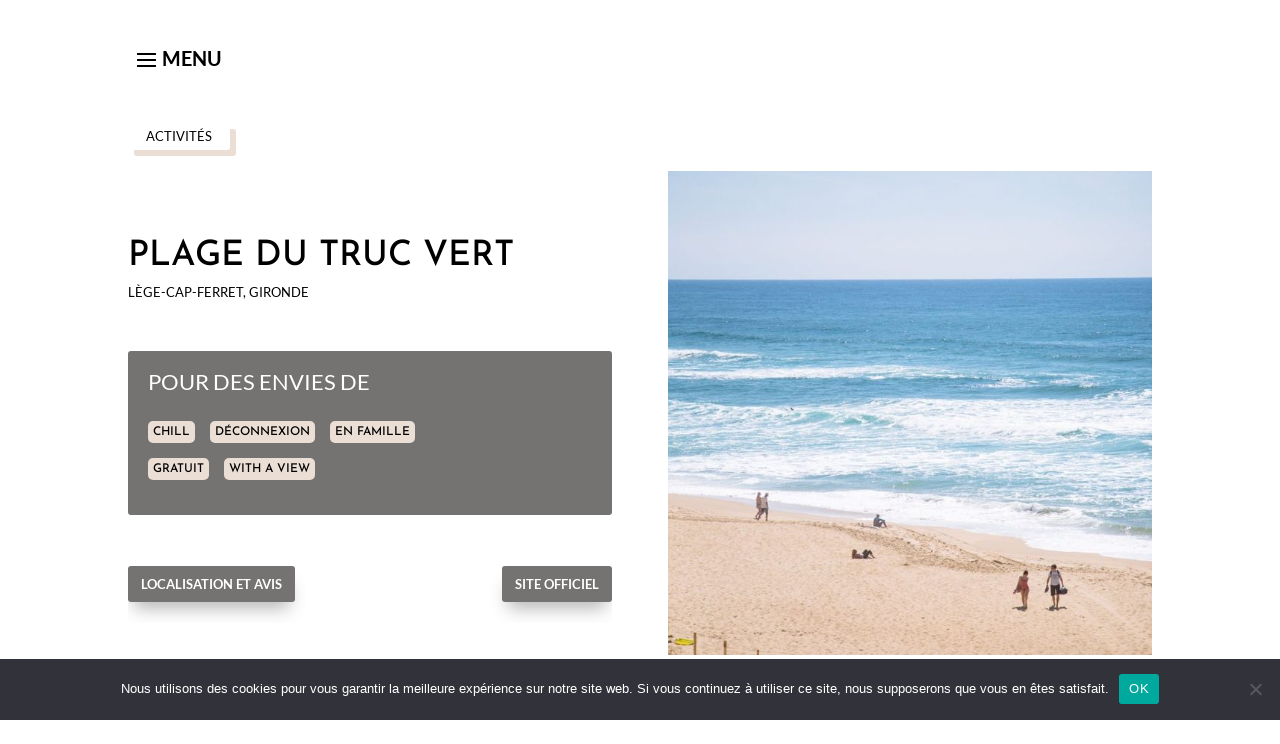

--- FILE ---
content_type: text/html
request_url: https://3yye2yilz9.execute-api.eu-west-3.amazonaws.com/dev/map?id=abcea749-ebc2-435f-be4f-944c602d8535
body_size: 2469
content:
<html>
  <head>
    <meta name="viewport" content="width=device-width, initial-scale=1">
    <title>VVGT Markers</title>
    <script src="https://polyfill.io/v3/polyfill.min.js?features=default"></script>
    <!--script src="https://unpkg.com/@googlemaps/markerclusterer/dist/index.min.js"></script-->
    <script src="https://cdn.jsdelivr.net/npm/@googlemaps/markerclustererplus/dist/index.min.js"></script>
    <link href="https://fonts.googleapis.com/icon?family=Material+Icons" rel="stylesheet"/>
    <script>
      function initMap() {
        map = new google.maps.Map(document.getElementById("map"), {
          zoom:5,
          center: { lat: 47.024, lng: 2.887 },
          mapId: '5e66400a498a9470'
        });

        var urlParams;  
        (window.onpopstate = function () {
          var match,
                pl     = /\+/g,  // Regex for replacing addition symbol with a space
                search = /([^&=]+)=?([^&]*)/g,
                decode = function (s) { return decodeURIComponent(s.replace(pl, " ")); },
                query  = window.location.search.substring(1);
          
          urlParams = {};
          while (match = search.exec(query))
            urlParams[decode(match[1])] = decode(match[2]);
        })();

        var id, centerPostion;
        if ("id" in urlParams) {
          centerPostion = null;
          id = urlParams["id"];
        }
        else {
          centerPostion = null;
          id = null;
        }
        console.log(id);
        loadDoc(id, (centerPostion) => {
          if (id && centerPostion) {
            console.log(centerPostion.lat);
            console.log(centerPostion.lng);
            map.setCenter(new google.maps.LatLng(centerPostion.lat,centerPostion.lng));
            map.setZoom(10);
          }
        });

      }

      const labels = {
        "hebergements": { 
          text: "\uefdf", // codepoint from https://fonts.google.com/icons
          fontFamily: "Material Icons",
          color: "#ffffff",
          fontSize: "18px",
        },
        "restaurants": { 
          text: "\ue561", // codepoint from https://fonts.google.com/icons
          fontFamily: "Material Icons",
          color: "#ffffff",
          fontSize: "18px",
        },
        "activites": { 
          text: "\ue50a", // codepoint from https://fonts.google.com/icons
          fontFamily: "Material Icons",
          color: "#ffffff",
          fontSize: "18px",
        },
      }

      const colors = {
        "hebergements": "#944662",
        "restaurants": "#466294",
        "activites": "#6b615d",
      }

      var styles = [{
          width: 30,
          height: 30,
          className: "custom-clustericon-1",
        },
        {
          width: 40,
          height: 40,
          className: "custom-clustericon-2",
        },
        {
          width: 50,
          height: 50,
          className: "custom-clustericon-3",
        },
      ];   

      function loadDoc(id, cback) {
        let cPos = null;
        const xhttp = new XMLHttpRequest(); 
        xhttp.onreadystatechange = function() {
          if (xhttp.readyState == XMLHttpRequest.DONE) {
            data = JSON.parse(xhttp.responseText);
            console.log(data.location);

            const infoWindow = new google.maps.InfoWindow({
              content: "",
              maxWith:300,
              disableAutoPan: true,
            });

            const markers = data.location.map((position, i) => {
              const label = position['name'];

              if (id && id === position["id"]) {
                cPos = new Object({ "lat": position.lat, "lng": position.lng });
              }

              const my = new Object({ "lat": position.lat, "lng": position.lng });
              const marker = new google.maps.Marker({
                position,
                icon: {
                  path: google.maps.SymbolPath.CIRCLE,
                  scale: 12,
                  strokeWeight: 2,
                  strokeColor: colors[position['type']], 
                  strokeOpacity: 1,
                  fillColor: colors[position['type']],
                  fillOpacity: 1
                },
                label: labels[position['type']]
              });

              const contentFull=
                '<div id="content">' +
                '<div id="bodyContent" class="bodyContent">' +
                  '<b>' + label + '</b><br/>' +
                  '<br/>' +
                  '<div class="imgContent"><img src="' + position['img']+ '"></div><br/>' +
                  '<a href="' + position['target'] + '" target="_blank" rel="noopener noreferrer">' + 'lien vers la fiche</a>' ;
                  "</div>" +
                "</div>"; 
                  
              // markers can only be keyboard focusable when they have click listeners
              // open info window when marker is clicked
              marker.addListener("click", () => {
                infoWindow.setContent(contentFull);
                infoWindow.open(map, marker);
              });
              return marker;
            });


           // Add a marker clusterer to manage the markers.
           // new markerClusterer.MarkerClusterer({ markers, map });
            var markerClusterer = new MarkerClusterer( map, markers, {
              styles: styles,
              clusterClass: "custom-clustericon",
            });

            cback(cPos);
          }
      }

      xhttp.open("GET", "https://3yye2yilz9.execute-api.eu-west-3.amazonaws.com/dev/geo.js");
      xhttp.send();
      }

      var data;
      var map;
      window.initMap = initMap;      
    </script>
    <style >
      body {
        padding: 50px;
        font: 14px "Lucida Grande", Helvetica, Arial, sans-serif;
      }

      a {
        color: #00B7FF;
      }
      .gm-style img {
        max-width: 200px;
      }

      .bodyContent {
        display: table-caption;
        align-self: center;
        align-items: center;
        align-content: center;
      }

      .imgContent {
        align-self: center;
        align-items: center;
        align-content: center;
      }


      #map {
        height: 100%;
        /* The height is 400 pixels */
        width: 100%;
        /* The width is the width of the web page */
      }

      .custom-clustericon {
        background: var(--cluster-color);
        color: #fff;
        border-radius: 100%;
        font-weight: bold;
        font-size: 15px;
        display: flex;
        align-items: center;
      }

      .custom-clustericon::before,
      .custom-clustericon::after {
        content: "";
        display: block;
        position: absolute;
        width: 100%;
        height: 100%;
        transform: translate(-50%, -50%);
        top: 50%;
        left: 50%;
        background: var(--cluster-color);
        opacity: 0.2;
        border-radius: 100%;
      }

      .custom-clustericon::before {
        padding: 7px;
      }

      .custom-clustericon::after {
        padding: 14px;
      }

      .custom-clustericon-1 {
        --cluster-color: #A9C9D6;
      }
 
      .custom-clustericon-2 {
        --cluster-color: #8BA5B0;
      }

      .custom-clustericon-3 {
        --cluster-color: #C7EDFC;
      }
      </style>
  </head>
  <body>

    <div id="map"></div>

    <!-- 
     The `defer` attribute causes the callback to execute after the full HTML
     document has been parsed. For non-blocking uses, avoiding race conditions,
     and consistent behavior across browsers, consider loading using Promises
     with https://www.npmjs.com/package/@googlemaps/js-api-loader.
    -->
    <script
      src="https://maps.googleapis.com/maps/api/js?key=AIzaSyBEezbO24D_Te-BNG8w7tuipqlkt3jmfbs&callback=initMap&v=weekly"
      defer
    ></script>
  </body>
</html>

--- FILE ---
content_type: text/css
request_url: https://www.vvgt-france.com/wp-content/themes/Divi%20Child%20-%20VVGT/style.css?ver=4.27.5
body_size: 55
content:
/*!
Theme Name: VVGT France
Template: Divi
Description: Un th�me r�alis� pour le site VVGT France * Very Very Good Trip En France.
Author: L Com Lucie
Author URI: https://lcomlucie.fr
*/